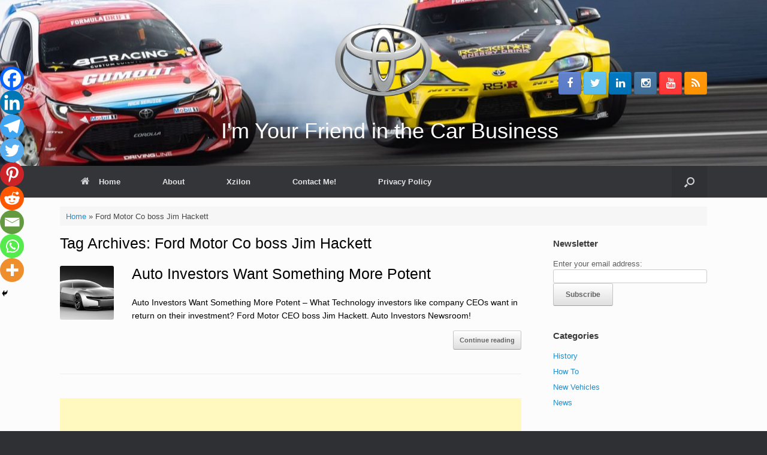

--- FILE ---
content_type: text/html; charset=utf-8
request_url: https://www.google.com/recaptcha/api2/aframe
body_size: 268
content:
<!DOCTYPE HTML><html><head><meta http-equiv="content-type" content="text/html; charset=UTF-8"></head><body><script nonce="2yT6HKp4iREjZk3Y8r2u1Q">/** Anti-fraud and anti-abuse applications only. See google.com/recaptcha */ try{var clients={'sodar':'https://pagead2.googlesyndication.com/pagead/sodar?'};window.addEventListener("message",function(a){try{if(a.source===window.parent){var b=JSON.parse(a.data);var c=clients[b['id']];if(c){var d=document.createElement('img');d.src=c+b['params']+'&rc='+(localStorage.getItem("rc::a")?sessionStorage.getItem("rc::b"):"");window.document.body.appendChild(d);sessionStorage.setItem("rc::e",parseInt(sessionStorage.getItem("rc::e")||0)+1);localStorage.setItem("rc::h",'1769774107599');}}}catch(b){}});window.parent.postMessage("_grecaptcha_ready", "*");}catch(b){}</script></body></html>

--- FILE ---
content_type: application/javascript; charset=utf-8
request_url: https://fundingchoicesmessages.google.com/f/AGSKWxVb-19YAyVFnk7ifDcO5AanucCuIR2kShMAC4Wb1jIOHe4-WDuLmRSGY6zBeEjjRI_oq3oGl2jv5gX-cc3SfyAe5j9bIhLoxHfdKlo2g8YY9t_nm8ZxZlh4WONEZYHkDzLPpT-suQ==?fccs=W251bGwsbnVsbCxudWxsLG51bGwsbnVsbCxudWxsLFsxNzY5Nzc0MTExLDcwMDAwMDBdLG51bGwsbnVsbCxudWxsLFtudWxsLFs3LDE5LDYsMTAsMTgsMTNdLG51bGwsbnVsbCxudWxsLG51bGwsbnVsbCxudWxsLG51bGwsbnVsbCxudWxsLDFdLCJodHRwOi8vYmxvZy5sdXh1cnljYXJlLm9yZy90YWcvZm9yZC1tb3Rvci1jby1ib3NzLWppbS1oYWNrZXR0LyIsbnVsbCxbWzgsInpqZW5TVi1tRXNzIl0sWzksImVuLVVTIl0sWzE5LCIyIl0sWzI0LCIiXSxbMjksImZhbHNlIl0sWzIxLCJbW1tbNSwxLFswXV0sWzE3Njk3NzQxMDcsODcwMTg4MDAwXSxbMTIwOTYwMF1dXV0iXV1d
body_size: 198
content:
if (typeof __googlefc.fcKernelManager.run === 'function') {"use strict";this.default_ContributorServingResponseClientJs=this.default_ContributorServingResponseClientJs||{};(function(_){var window=this;
try{
var qp=function(a){this.A=_.t(a)};_.u(qp,_.J);var rp=function(a){this.A=_.t(a)};_.u(rp,_.J);rp.prototype.getWhitelistStatus=function(){return _.F(this,2)};var sp=function(a){this.A=_.t(a)};_.u(sp,_.J);var tp=_.ed(sp),up=function(a,b,c){this.B=a;this.j=_.A(b,qp,1);this.l=_.A(b,_.Pk,3);this.F=_.A(b,rp,4);a=this.B.location.hostname;this.D=_.Fg(this.j,2)&&_.O(this.j,2)!==""?_.O(this.j,2):a;a=new _.Qg(_.Qk(this.l));this.C=new _.dh(_.q.document,this.D,a);this.console=null;this.o=new _.mp(this.B,c,a)};
up.prototype.run=function(){if(_.O(this.j,3)){var a=this.C,b=_.O(this.j,3),c=_.fh(a),d=new _.Wg;b=_.hg(d,1,b);c=_.C(c,1,b);_.jh(a,c)}else _.gh(this.C,"FCNEC");_.op(this.o,_.A(this.l,_.De,1),this.l.getDefaultConsentRevocationText(),this.l.getDefaultConsentRevocationCloseText(),this.l.getDefaultConsentRevocationAttestationText(),this.D);_.pp(this.o,_.F(this.F,1),this.F.getWhitelistStatus());var e;a=(e=this.B.googlefc)==null?void 0:e.__executeManualDeployment;a!==void 0&&typeof a==="function"&&_.To(this.o.G,
"manualDeploymentApi")};var vp=function(){};vp.prototype.run=function(a,b,c){var d;return _.v(function(e){d=tp(b);(new up(a,d,c)).run();return e.return({})})};_.Tk(7,new vp);
}catch(e){_._DumpException(e)}
}).call(this,this.default_ContributorServingResponseClientJs);
// Google Inc.

//# sourceURL=/_/mss/boq-content-ads-contributor/_/js/k=boq-content-ads-contributor.ContributorServingResponseClientJs.en_US.zjenSV-mEss.es5.O/d=1/exm=ad_blocking_detection_executable,kernel_loader,loader_js_executable,monetization_cookie_state_migration_initialization_executable,optimization_state_updater_executable,web_iab_us_states_signal_executable,web_monetization_wall_executable/ed=1/rs=AJlcJMwkzeCrPzcr4ZTu9XKJQ6RjDJX32Q/m=cookie_refresh_executable
__googlefc.fcKernelManager.run('\x5b\x5b\x5b7,\x22\x5b\x5bnull,\\\x22luxurycare.org\\\x22,\\\x22AKsRol_LTEJtKrOn8g4QXxBZdoyAxqzedBWOX6-reIpGkJWm-EkG2LOhaS8mH2IKOxW73-nywstiCMLGYM7B0JDmutH6Zybtu_FRvkZDfsyK_fZcfiY69bycA8pRugNMFS9xRRb5Q7IwbUStkdRFij0UePQm48xG3A\\\\u003d\\\\u003d\\\x22\x5d,null,\x5b\x5bnull,null,null,\\\x22https:\/\/fundingchoicesmessages.google.com\/f\/AGSKWxXNjyj_IYp5SWfjs7t2AoriiB9g0KTbBsZ09ptI3f3Gq4wSSOwbUEXTJeQvW6iUYTbN9SZmsIGoP5oo6lfgzNljXHfcPwBOjX0uJ1Gk3EqVUUHHWCT0LOgDTostqMfLJesh76yBhw\\\\u003d\\\\u003d\\\x22\x5d,null,null,\x5bnull,null,null,\\\x22https:\/\/fundingchoicesmessages.google.com\/el\/AGSKWxUgw8G5AEJ77opkK712lN39aIkJwEo93W1rmZ_c5icdO2b5IHIVZd-Fj1okHbFVBd2vVkikMYr5Vs35gezJPy_QemashaZsC84NNgcUhPCDHKwyjgIE28jHqIh_7jHfejfpBPFBsA\\\\u003d\\\\u003d\\\x22\x5d,null,\x5bnull,\x5b7,19,6,10,18,13\x5d,null,null,null,null,null,null,null,null,null,1\x5d\x5d,\x5b3,1\x5d\x5d\x22\x5d\x5d,\x5bnull,null,null,\x22https:\/\/fundingchoicesmessages.google.com\/f\/AGSKWxU1MGk6Myt9nOWGDqpQj06WxVXAT0-drUDiPGZ_Aq00BEKY4C7GUhDYBR4_3lxq2pcGBB9ZKpmhxNK2Yig_ZAGFh8z12IceaA9FVP6kPQaGc0ipidrxOY6jTzkCCsUJvwW1cX71aw\\u003d\\u003d\x22\x5d\x5d');}

--- FILE ---
content_type: application/javascript; charset=utf-8
request_url: https://fundingchoicesmessages.google.com/f/AGSKWxUiHlVo9xN0YVdvhnSCyNMNvL3Xy6Chukznzvx98EyH5Ywba_2BcdkrcpJVHDZ_JT4p5-IvcI6xUUBaCaTNJaeBQrtWVlsbWCLn9J0MsdNKQg6TwchVVkYDz8azNxA9wErueRJ5e_srH5vn7vXUwVKSSwruzQciFZEb7bn6a9HT3YUzNYd6NW7AkcGA/_/adzonebelowplayer./tradead_/getAd;/processing/impressions.asp?/adbebi_
body_size: -1286
content:
window['f5614379-b132-4ed6-a528-a6347348c6ea'] = true;